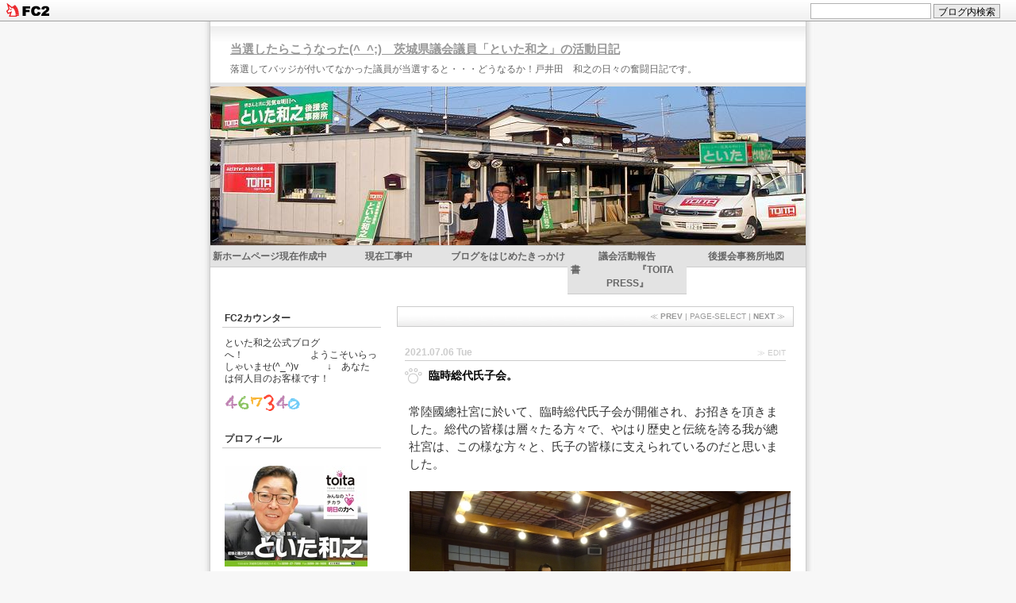

--- FILE ---
content_type: text/html; charset=utf-8
request_url: http://toita.jp/blog-entry-3771.html
body_size: 9659
content:
<!DOCTYPE html PUBLIC "-//W3C//DTD XHTML 1.0 Transitional//EN"
 "http://www.w3.org/TR/xhtml1/DTD/xhtml1-transitional.dtd">
<html lang="ja" xml:lang="ja" xmlns="http://www.w3.org/1999/xhtml">
<head>
<meta http-equiv="content-type" content="text/html; charset=utf-8">
<meta http-equiv="Content-Style-Type" content="text/css" />
<meta http-equiv="Content-Script-Type" content="text/javascript" />
<title>臨時総代氏子会。 当選したらこうなった(^_^;)　茨城県議会議員「といた和之」の活動日記</title>
<link rel="stylesheet" media="screen, tv" href="http://blog-imgs-115.fc2.com/t/o/i/toita1026/css/e6959.css" type="text/css" />
<link rel="alternate" type="application/rss+xml" title="RSS" href="http://toita.jp/?xml" />

<!-- *** Script by ABCK http://bisco.blog2.fc2.com/ *** -->
<script type="text/javascript" charset="euc-jp">
<!--
function showMore(varA1, varB1){
var123 = ('varXYZ' + (varA1));
varABC = ('varP' + (varA1));
if( document.getElementById ) {
if( document.getElementById(var123).style.display ) {
if( varB1 != 0 ) {
document.getElementById(var123).style.display = "block";
document.getElementById(varABC).style.display = "none";
} else { document.getElementById(var123).style.display = "none"; 
document.getElementById(varABC).style.display = "block"; }
} else { location.href = varB1;
return true; }
} else { location.href = varB1;
return true; }
}
//-->
</script>
<link href="https://static.fc2.com/css_cn/common/headbar/120710style.css" rel="stylesheet" type="text/css" media="all" />
</head>

<body>
<div id="sh_fc2blogheadbar">
	<div class="sh_fc2blogheadbar_body">
		<div id="sh_fc2blogheadbar_menu">
			<a href="https://blog.fc2.com/" rel="nofollow"><img src="https://static.fc2.com/image/headbar/sh_fc2blogheadbar_logo.png" alt="FC2ブログ" /></a>
		</div>
		<div id="sh_fc2blogheadbar_search">
			<form name="barForm" method="get" action="" target="blank">
				<input class="sh_fc2blogheadbar_searchform" type="text" name="q" value="" maxlength="30" onclick="this.style.color='#000000';" onfocus="this.select();" onblur="this.style.color='#999999'" />
				<input type="hidden" name="charset" value="utf-8" />
				<input class="sh_fc2blogheadbar_searchbtn" type="submit" value="ブログ内検索" />
			</form>
		</div>
		<div id="sh_fc2blogheadbar_link_box" class="sh_fc2blogheadbar_link" style="visibility: hidden;"></div>
	</div>
</div>

<!-- [FC2 Analyzer] http://analysis.fc2.com/  -->
<script language="javascript" src="http://analyzer5.fc2.com/ana/processor.php?uid=955671" type="text/javascript" charset="euc-jp"></script>
<noscript><div align="right"><img src="http://analyzer5.fc2.com/ana/icon.php?uid=955671&ref=&href=&wid=0&hei=0&col=0" /></div></noscript>
<!-- [FC2 Analyzer]  -->

<a name="top" id="top"> </a>

<!-- ▼ブログ全体 -->
<div id="container">


<!-- ▼ヘッダ -->
<div id="blogtitle">
<h2><a href="http://toita.jp/">当選したらこうなった(^_^;)　茨城県議会議員「といた和之」の活動日記</a></h2>
<p id="description">落選してバッジが付いてなかった議員が当選すると・・・どうなるか！戸井田　和之の日々の奮闘日記です。</p>
</div>

<div id="header"></div>

<!-- ▲ヘッダ END -->

<!-- ▼menu -->
<div id="submenu">
<ul>
<li><a href="http://www004.upp.so-net.ne.jp/toita_kazuyuki/">新ホームページ現在作成中</a></li>
<li><a href="http://www004.upp.so-net.ne.jp/toita_kazuyuki/keireki.htm">現在工事中</a></li>
<li><a href="http://toita1026.blog49.fc2.com/blog-entry-29.html">ブログをはじめたきっかけ</a></li>
<li><a href="http://toita1026.blog49.fc2.com/blog-entry-26.html">議会活動報告書　　　　　　『TOITA　PRESS』</a></li>
<li><a href="http://toita1026.blog49.fc2.com/blog-entry-6.html#more">後援会事務所地図</a></li>
</ul>
</div>
<!-- ▲menu END -->

<div id="contents">

<!-- ▼ブログ -->
<div id="blog">


<!-- 固定リンク表示時ページセレクト -->
<div class="pageselect" id="ps_top">
<p>
≪ <strong><a href="http://toita.jp/blog-entry-3772.html" title="ケアラー勉強会＆議員会。">PREV</a></strong> |  PAGE-SELECT | <strong><a href="http://toita.jp/blog-entry-3770.html" title="【石岡のいいとこせようよ！】№.522「疫病退散の為の、八坂神社祇園祭が催行されました！」">NEXT</a></strong> ≫</p>
</div>
<!-- 固定リンク表示時ページセレクト END -->

<!-- ▼INDEX表示が邪魔な場合はここを削除 -->


<!-- ▲INDEX表示が邪魔な場合はここを削除 -->



<!-- ▼全記事リスト簡易タイプ -->
<!-- ▲全記事リスト簡易タイプ END-->

<!-- エントリ -->
<div class="entry">
<p class="entry_edit"><a rel="nofollow" href="https://admin.blog.fc2.com/control.php?mode=editentry&no=3771" title="臨時総代氏子会。の編集" target="_blank">≫ EDIT</a></p>
<p class="entry_date"><a name="no3771" id="no3771"></a>2021.07.06 Tue</p>
<h2 class="entry_title"><a href="http://toita.jp/blog-entry-3771.html">臨時総代氏子会。</a></h2>
<div class="entry_body">常陸國總社宮に於いて、臨時総代氏子会が開催され、お招きを頂きました。総代の皆様は層々たる方々で、やはり歴史と伝統を誇る我が總社宮は、この様な方々と、氏子の皆様に支えられているのだと思いました。<br><br><a href="https://blog-imgs-144.fc2.com/t/o/i/toita1026/20210706074640bba.jpg" target="_blank"><img src="https://blog-imgs-144.fc2.com/t/o/i/toita1026/20210706074640bbas.jpg" alt="「常陸國總社宮」臨時総代会①" border="0" width="480" height="360" /></a><br><a href="https://blog-imgs-144.fc2.com/t/o/i/toita1026/202107060746421a2.jpg" target="_blank"><img src="https://blog-imgs-144.fc2.com/t/o/i/toita1026/202107060746421a2s.jpg" alt="「常陸國總社宮」臨時総代会②" border="0" width="480" height="360" /></a><br><a href="https://blog-imgs-144.fc2.com/t/o/i/toita1026/20210706074654ae3.jpg" target="_blank"><img src="https://blog-imgs-144.fc2.com/t/o/i/toita1026/20210706074654ae3s.jpg" alt="「常陸國總社宮」臨時総代会③" border="0" width="480" height="360" /></a><br><a href="https://blog-imgs-144.fc2.com/t/o/i/toita1026/20210706074649294.jpg" target="_blank"><img src="https://blog-imgs-144.fc2.com/t/o/i/toita1026/20210706074649294s.jpg" alt="「常陸國總社宮」臨時総代会④" border="0" width="480" height="360" /></a><br><a href="https://blog-imgs-144.fc2.com/t/o/i/toita1026/20210706074651513.jpg" target="_blank"><img src="https://blog-imgs-144.fc2.com/t/o/i/toita1026/20210706074651513s.jpg" alt="「常陸國總社宮」臨時総代会⑤" border="0" width="480" height="360" /></a><br><div class="fc2_footer" style="text-align:left;vertical-align:middle;height:auto;">
<div class="fc2button-clap" data-clap-url="//blogvote.fc2.com/pickup/toita1026/3771/clap" id="fc2button-clap-3771" style="vertical-align:top;border:none;display:inline;margin-right:2px;">
<script type="text/javascript">
(function(d) {
var img = new Image();
d.getElementById("fc2button-clap-3771").appendChild(img);
img.src = '//static.fc2.com/image/clap/number/pink/1.gif';
(function(s) { s.cursor = 'pointer'; s.border = 0; s.verticalAlign = 'top'; s.margin = '0'; s.padding = '0'; })(img.style);
var clap = function() { window.open('//blogvote.fc2.com/pickup/toita1026/3771/clap')};
if (img.addEventListener) { img.addEventListener('click', clap, false); } else if (img.attachEvent) { img.attachEvent('onclick', clap); }
})(document);
</script>
</div>

<div class="fc2button-twitter" style="vertical-align:top;border:none;margin-right:2px;display:inline-block;*display:inline;">
<a href="https://twitter.com/share" class="twitter-share-button" data-url="http://toita.jp/blog-entry-3771.html" data-text="臨時総代氏子会。" data-size="" data-lang="ja">Tweet</a>
<script type="text/javascript" charset="utf-8" src="https://platform.twitter.com/widgets.js"></script>
</div><div class="fc2button-facebook" style="vertical-align:top;border:none;display:inline-block;*display:inline;*margin-right:5px;">
<iframe src="https://www.facebook.com/plugins/like.php?href=http%3A%2F%2Ftoita.jp%2Fblog-entry-3771.html&amp;layout=button_count&amp;width=105&amp;share=0&amp;action=like&amp;height=21&amp;locale=ja_JP&amp;appId=" width="105" height="21" style="border:none; overflow:hidden;" scrolling="no" frameborder="0" allowfullscreen="true" allow="autoplay; clipboard-write; encrypted-media; picture-in-picture; web-share"></iframe>
</div>

</div>
</div>


<!-- 続きを読む -->
<!-- 続きを読む END -->

<!-- エントリfooter -->
<p class="entry_state">
 | <a href="/blog-category-3.html"  title="臨時総代氏子会。のカテゴリー">活動日記</a>
 | <a href="http://toita.jp/blog-entry-3771.html" title="Permalink">07:54</a>
 | comments(-) | trackbacks(-) | <a href="#top" title="ページトップへ">TOP↑</a>
</p>
</div>
<!-- エントリfooter END -->

<!--
<rdf:RDF xmlns:rdf="http://www.w3.org/1999/02/22-rdf-syntax-ns#"
         xmlns:trackback="http://madskills.com/public/xml/rss/module/trackback/"
         xmlns:dc="http://purl.org/dc/elements/1.1/">
<rdf:Description
    rdf:about="http://toita.jp/blog-entry-3771.html"
    trackback:ping="http://toita.jp/tb.php/3771"
    dc:title="臨時総代氏子会。"
    dc:identifier="http://toita.jp/blog-entry-3771.html"
    dc:subject="活動日記"
    dc:description="常陸國總社宮に於いて、臨時総代氏子会が開催され、お招きを頂きました。総代の皆様は層々たる方々で、やはり歴史と伝統を誇る我が總社宮は、この様な方々と、氏子の皆様に支えられているのだと思いました。..."
    dc:creator="といた和之"
    dc:date="2021-07-06T07:54:39+09:00" />
</rdf:RDF>
--><!-- エントリ END -->


<!-- コメント -->
<!-- コメントフォーム END -->


<!-- コメント編集 -->
<!-- コメント編集 END -->


<!-- トラックバック -->
<!-- トラックバック END -->




<!-- ページセレクト -->
<div class="pageselect">
<p>
≪ <strong><a href="http://toita.jp/blog-entry-3772.html" title="ケアラー勉強会＆議員会。">PREV</a></strong> | PAGE-SELECT | <strong><a href="http://toita.jp/blog-entry-3770.html" title="【石岡のいいとこせようよ！】№.522「疫病退散の為の、八坂神社祇園祭が催行されました！」">NEXT</a></strong> ≫</p>
</div>
<!-- ページセレクト END -->


</div>
<!-- ▲ブログ -->


<!-- ▼navigation -->
<div id="navi">



<h2 class="navi-title" style="text-align:left">
FC2カウンター
</h2>
<div class="navi-contents" style="text-align:left">
<p style="text-align:left">といた和之公式ブログへ！　　　　　　　ようこそいらっしゃいませ(^_^)v　　　↓　あなたは何人目のお客様です！</p>
<div class="plugin-counter" style="text-align:left">
	<script language="JavaScript" type="text/javascript" src="http://counter1.fc2.com/counter.php?id=7006358"></script>
	<noscript><img src="http://counter1.fc2.com/counter_img.php?id=7006358"></noscript>
</div>
<p style="text-align:left"></p>
</div>

<h2 class="navi-title" style="text-align:left">
プロフィール
</h2>
<div class="navi-contents" style="text-align:left">
<p style="text-align:left"></p>
<p class="plugin-myimage" style="text-align:left">
<img src="https://blog-imgs-166.fc2.com/t/o/i/toita1026/202512110844352b5.jpg" alt="といた和之">
</p>
<p style="text-align:left">
Author:といた和之<br>
戸井田　和之（といたかずゆき）<br>(toita　kazuyuki)プロフィール<br>1964年(昭和39年）10月26日生<br>（61歳）親子三代辰年（Ａ型綺麗好き）<br>茨城県石岡市若松町にて誕生する<br>東京ｵﾘﾝﾋﾟｯｸ開催年・新幹線と同級<br><br>26歳　平成3年石岡市議会議員　<br>初当選！（信頼投票数1408票）<br>30歳（信頼投票数1430票）<br>34歳（信頼投票数1554票）連続3期市議会議員当選を果す！ <br>36歳　石岡市議会、戦後、茨城県内最年少で副議長を就任。<br><br>38歳　平成14年　茨城県議会議員　初当選を果す。(信頼投票数9365票)<br>42歳　県議選挙2期目　惜敗（信頼投票数　11252票）660票差でした。<br>46歳　県議選2期目当選（信頼投票数　11492票）<br>50歳　3期目県議当選（信頼投票数　10157票）<br>54歳　4期目県議当選（信頼投票数　10752票）<br>58歳　5期目県議当選 (信頼投票数　8356票)<br>60歳　自民党茨城県連　政調会長<br>60歳　茨城県議会　第118代副議長<br><br>(財)松下政経塾　地域経営<br>リーダーシップ研修終了！一期生。<br><br>職業：会社役員<br>家族:父と母・妻・子供4人)<br>地元の石岡市・蕎麦・お祭り<br><br>尊敬する人：父と母が大好きです！<br>小中高の担任の先生・友達<br><br>といた和之後援会事務所<br>〒315-0018<br>茨城県石岡市若松1-4-4<br>電話0299-27-7000<br>FAX0299-36-1600</p>
<p style="text-align:left"></p>
</div>

<h2 class="navi-title" style="text-align:left">
リンク
</h2>
<div class="navi-contents" style="text-align:left">
<p style="text-align:left"></p>
<ul>
<li><a href="./?admin">管理画面</a></li>
</ul>
<p style="text-align:left"><a href="javascript:window.location.replace('http://blog.fc2.com/?linkid=toita1026');">このブログをリンクに追加する</a></p>
</div>

<h2 class="navi-title" style="text-align:left">
カテゴリ
</h2>
<div class="navi-contents" style="text-align:left">
<p style="text-align:left"></p>
<div>
<div style="text-align:left">
<a href="http://toita.jp/blog-category-0.html" title="未分類">未分類 (164)</a>
</div><div style="text-align:left">
<a href="http://toita.jp/blog-category-5.html" title="落選したらこうなった！">落選したらこうなった！ (9)</a>
</div><div style="text-align:left">
<a href="http://toita.jp/blog-category-2.html" title="つぶやき">つぶやき (1123)</a>
</div><div style="text-align:left">
<a href="http://toita.jp/blog-category-3.html" title="活動日記">活動日記 (1617)</a>
</div><div style="text-align:left">
<a href="http://toita.jp/blog-category-1.html" title="議会活動報告書">議会活動報告書 (31)</a>
</div><div style="text-align:left">
<a href="http://toita.jp/blog-category-6.html" title="子だくさん">子だくさん (510)</a>
</div><div style="text-align:left">
<a href="http://toita.jp/blog-category-7.html" title="石岡のおまつり">石岡のおまつり (71)</a>
</div><div style="text-align:left">
<a href="http://toita.jp/blog-category-8.html" title="松下政経塾">松下政経塾 (12)</a>
</div><div style="text-align:left">
<a href="http://toita.jp/blog-category-9.html" title="口蹄疫支援">口蹄疫支援 (11)</a>
</div><div style="text-align:left">
<a href="http://toita.jp/blog-category-10.html" title="石岡のいいとこ見せようよ！">石岡のいいとこ見せようよ！ (678)</a>
</div><div style="text-align:left">
<a href="http://toita.jp/blog-category-11.html" title="石岡を良くしようよ！">石岡を良くしようよ！ (189)</a>
</div><div style="text-align:left">
<a href="http://toita.jp/blog-category-12.html" title="2014年　THE選挙！">2014年　THE選挙！ (22)</a>
</div><div style="text-align:left">
<a href="http://toita.jp/blog-category-13.html" title="※裏面【石岡のいいとこ見せようよ！】">※裏面【石岡のいいとこ見せようよ！】 (5)</a>
</div><div style="text-align:left">
<a href="http://toita.jp/blog-category-14.html" title="茨城空港！使って良い旅しようよ！】">茨城空港！使って良い旅しようよ！】 (16)</a>
</div><div style="text-align:left">
<a href="http://toita.jp/blog-category-15.html" title="【心に決めた。禁煙への道！】">【心に決めた。禁煙への道！】 (38)</a>
</div><div style="text-align:left">
<a href="http://toita.jp/blog-category-16.html" title="【街角のど～も気になるシリーズ】">【街角のど～も気になるシリーズ】 (1)</a>
</div><div style="text-align:left">
<a href="http://toita.jp/blog-category-17.html" title="県会議員って何やってんの？シリーズ！">県会議員って何やってんの？シリーズ！ (29)</a>
</div><div style="text-align:left">
<a href="http://toita.jp/blog-category-18.html" title="常陸國總社宮例大祭">常陸國總社宮例大祭 (1)</a>
</div><div style="text-align:left">
<a href="http://toita.jp/blog-category-19.html" title="平成30年選挙戦！">平成30年選挙戦！ (32)</a>
</div><div style="text-align:left">
<a href="http://toita.jp/blog-category-20.html" title="2022茨城県議会議員選挙">2022茨城県議会議員選挙 (45)</a>
</div><div style="text-align:left">
<a href="http://toita.jp/blog-category-21.html" title="監査委員">監査委員 (2)</a>
</div><div style="text-align:left">
<a href="http://toita.jp/blog-category-22.html" title="監査委員会">監査委員会 (24)</a>
</div><div style="text-align:left">
<a href="http://toita.jp/blog-category-23.html" title="「祭の準備をしようよ！」シリーズ">「祭の準備をしようよ！」シリーズ (16)</a>
</div><div style="text-align:left">
<a href="http://toita.jp/blog-category-24.html" title="政務調査会">政務調査会 (3)</a>
</div><div style="text-align:left">
<a href="http://toita.jp/blog-category-25.html" title="「政調会長って何してるの？シリーズ！」">「政調会長って何してるの？シリーズ！」 (98)</a>
</div><div style="text-align:left">
<a href="http://toita.jp/blog-category-26.html" title="決算特別委員会">決算特別委員会 (9)</a>
</div><div style="text-align:left">
<a href="http://toita.jp/blog-category-27.html" title="選挙応援カテゴリ">選挙応援カテゴリ (40)</a>
</div><div style="text-align:left">
<a href="http://toita.jp/blog-category-28.html" title="「副議長ってなにやってんの？」シリーズ！">「副議長ってなにやってんの？」シリーズ！ (141)</a>
</div><div style="text-align:left">
<a href="http://toita.jp/blog-category-29.html" title="【TOITAFAMILY日記】">【TOITAFAMILY日記】 (9)</a>
</div><div style="text-align:left">
<a href="http://toita.jp/blog-category-30.html" title="【戸井田和之がやりたかった事！】シリーズ">【戸井田和之がやりたかった事！】シリーズ (10)</a>
</div></div>
<p style="text-align:left"></p>
</div>

<h2 class="navi-title" style="text-align:left">
最新コメント
</h2>
<div class="navi-contents" style="text-align:left">
<p style="text-align:left"></p>
<ul>
</ul>
<p style="text-align:left"></p>
</div>

<h2 class="navi-title" style="text-align:left">
月別アーカイブ
</h2>
<div class="navi-contents" style="text-align:left">
<p style="text-align:left"></p>
<ul>
<li style="text-align:left">
<a href="http://toita.jp/blog-date-202601.html" title="2026/01">2026/01 (28)</a>
</li><li style="text-align:left">
<a href="http://toita.jp/blog-date-202512.html" title="2025/12">2025/12 (32)</a>
</li><li style="text-align:left">
<a href="http://toita.jp/blog-date-202511.html" title="2025/11">2025/11 (26)</a>
</li><li style="text-align:left">
<a href="http://toita.jp/blog-date-202510.html" title="2025/10">2025/10 (29)</a>
</li><li style="text-align:left">
<a href="http://toita.jp/blog-date-202509.html" title="2025/09">2025/09 (40)</a>
</li><li style="text-align:left">
<a href="http://toita.jp/blog-date-202508.html" title="2025/08">2025/08 (30)</a>
</li><li style="text-align:left">
<a href="http://toita.jp/blog-date-202507.html" title="2025/07">2025/07 (33)</a>
</li><li style="text-align:left">
<a href="http://toita.jp/blog-date-202506.html" title="2025/06">2025/06 (30)</a>
</li><li style="text-align:left">
<a href="http://toita.jp/blog-date-202505.html" title="2025/05">2025/05 (28)</a>
</li><li style="text-align:left">
<a href="http://toita.jp/blog-date-202504.html" title="2025/04">2025/04 (29)</a>
</li><li style="text-align:left">
<a href="http://toita.jp/blog-date-202503.html" title="2025/03">2025/03 (35)</a>
</li><li style="text-align:left">
<a href="http://toita.jp/blog-date-202502.html" title="2025/02">2025/02 (28)</a>
</li><li style="text-align:left">
<a href="http://toita.jp/blog-date-202501.html" title="2025/01">2025/01 (31)</a>
</li><li style="text-align:left">
<a href="http://toita.jp/blog-date-202412.html" title="2024/12">2024/12 (33)</a>
</li><li style="text-align:left">
<a href="http://toita.jp/blog-date-202411.html" title="2024/11">2024/11 (25)</a>
</li><li style="text-align:left">
<a href="http://toita.jp/blog-date-202410.html" title="2024/10">2024/10 (31)</a>
</li><li style="text-align:left">
<a href="http://toita.jp/blog-date-202409.html" title="2024/09">2024/09 (22)</a>
</li><li style="text-align:left">
<a href="http://toita.jp/blog-date-202408.html" title="2024/08">2024/08 (20)</a>
</li><li style="text-align:left">
<a href="http://toita.jp/blog-date-202407.html" title="2024/07">2024/07 (30)</a>
</li><li style="text-align:left">
<a href="http://toita.jp/blog-date-202406.html" title="2024/06">2024/06 (29)</a>
</li><li style="text-align:left">
<a href="http://toita.jp/blog-date-202405.html" title="2024/05">2024/05 (17)</a>
</li><li style="text-align:left">
<a href="http://toita.jp/blog-date-202404.html" title="2024/04">2024/04 (28)</a>
</li><li style="text-align:left">
<a href="http://toita.jp/blog-date-202403.html" title="2024/03">2024/03 (29)</a>
</li><li style="text-align:left">
<a href="http://toita.jp/blog-date-202402.html" title="2024/02">2024/02 (7)</a>
</li><li style="text-align:left">
<a href="http://toita.jp/blog-date-202401.html" title="2024/01">2024/01 (29)</a>
</li><li style="text-align:left">
<a href="http://toita.jp/blog-date-202312.html" title="2023/12">2023/12 (31)</a>
</li><li style="text-align:left">
<a href="http://toita.jp/blog-date-202311.html" title="2023/11">2023/11 (30)</a>
</li><li style="text-align:left">
<a href="http://toita.jp/blog-date-202310.html" title="2023/10">2023/10 (32)</a>
</li><li style="text-align:left">
<a href="http://toita.jp/blog-date-202309.html" title="2023/09">2023/09 (41)</a>
</li><li style="text-align:left">
<a href="http://toita.jp/blog-date-202308.html" title="2023/08">2023/08 (33)</a>
</li><li style="text-align:left">
<a href="http://toita.jp/blog-date-202307.html" title="2023/07">2023/07 (31)</a>
</li><li style="text-align:left">
<a href="http://toita.jp/blog-date-202306.html" title="2023/06">2023/06 (28)</a>
</li><li style="text-align:left">
<a href="http://toita.jp/blog-date-202305.html" title="2023/05">2023/05 (31)</a>
</li><li style="text-align:left">
<a href="http://toita.jp/blog-date-202304.html" title="2023/04">2023/04 (30)</a>
</li><li style="text-align:left">
<a href="http://toita.jp/blog-date-202303.html" title="2023/03">2023/03 (32)</a>
</li><li style="text-align:left">
<a href="http://toita.jp/blog-date-202302.html" title="2023/02">2023/02 (27)</a>
</li><li style="text-align:left">
<a href="http://toita.jp/blog-date-202301.html" title="2023/01">2023/01 (32)</a>
</li><li style="text-align:left">
<a href="http://toita.jp/blog-date-202212.html" title="2022/12">2022/12 (38)</a>
</li><li style="text-align:left">
<a href="http://toita.jp/blog-date-202211.html" title="2022/11">2022/11 (31)</a>
</li><li style="text-align:left">
<a href="http://toita.jp/blog-date-202210.html" title="2022/10">2022/10 (31)</a>
</li><li style="text-align:left">
<a href="http://toita.jp/blog-date-202209.html" title="2022/09">2022/09 (34)</a>
</li><li style="text-align:left">
<a href="http://toita.jp/blog-date-202208.html" title="2022/08">2022/08 (31)</a>
</li><li style="text-align:left">
<a href="http://toita.jp/blog-date-202207.html" title="2022/07">2022/07 (31)</a>
</li><li style="text-align:left">
<a href="http://toita.jp/blog-date-202206.html" title="2022/06">2022/06 (32)</a>
</li><li style="text-align:left">
<a href="http://toita.jp/blog-date-202205.html" title="2022/05">2022/05 (30)</a>
</li><li style="text-align:left">
<a href="http://toita.jp/blog-date-202204.html" title="2022/04">2022/04 (26)</a>
</li><li style="text-align:left">
<a href="http://toita.jp/blog-date-202203.html" title="2022/03">2022/03 (28)</a>
</li><li style="text-align:left">
<a href="http://toita.jp/blog-date-202202.html" title="2022/02">2022/02 (26)</a>
</li><li style="text-align:left">
<a href="http://toita.jp/blog-date-202201.html" title="2022/01">2022/01 (28)</a>
</li><li style="text-align:left">
<a href="http://toita.jp/blog-date-202112.html" title="2021/12">2021/12 (24)</a>
</li><li style="text-align:left">
<a href="http://toita.jp/blog-date-202111.html" title="2021/11">2021/11 (30)</a>
</li><li style="text-align:left">
<a href="http://toita.jp/blog-date-202110.html" title="2021/10">2021/10 (31)</a>
</li><li style="text-align:left">
<a href="http://toita.jp/blog-date-202109.html" title="2021/09">2021/09 (31)</a>
</li><li style="text-align:left">
<a href="http://toita.jp/blog-date-202108.html" title="2021/08">2021/08 (30)</a>
</li><li style="text-align:left">
<a href="http://toita.jp/blog-date-202107.html" title="2021/07">2021/07 (30)</a>
</li><li style="text-align:left">
<a href="http://toita.jp/blog-date-202106.html" title="2021/06">2021/06 (27)</a>
</li><li style="text-align:left">
<a href="http://toita.jp/blog-date-202105.html" title="2021/05">2021/05 (31)</a>
</li><li style="text-align:left">
<a href="http://toita.jp/blog-date-202104.html" title="2021/04">2021/04 (31)</a>
</li><li style="text-align:left">
<a href="http://toita.jp/blog-date-202103.html" title="2021/03">2021/03 (30)</a>
</li><li style="text-align:left">
<a href="http://toita.jp/blog-date-202102.html" title="2021/02">2021/02 (29)</a>
</li><li style="text-align:left">
<a href="http://toita.jp/blog-date-202101.html" title="2021/01">2021/01 (29)</a>
</li><li style="text-align:left">
<a href="http://toita.jp/blog-date-202012.html" title="2020/12">2020/12 (8)</a>
</li><li style="text-align:left">
<a href="http://toita.jp/blog-date-202011.html" title="2020/11">2020/11 (7)</a>
</li><li style="text-align:left">
<a href="http://toita.jp/blog-date-202010.html" title="2020/10">2020/10 (5)</a>
</li><li style="text-align:left">
<a href="http://toita.jp/blog-date-202009.html" title="2020/09">2020/09 (6)</a>
</li><li style="text-align:left">
<a href="http://toita.jp/blog-date-202008.html" title="2020/08">2020/08 (7)</a>
</li><li style="text-align:left">
<a href="http://toita.jp/blog-date-202007.html" title="2020/07">2020/07 (6)</a>
</li><li style="text-align:left">
<a href="http://toita.jp/blog-date-202006.html" title="2020/06">2020/06 (5)</a>
</li><li style="text-align:left">
<a href="http://toita.jp/blog-date-202005.html" title="2020/05">2020/05 (2)</a>
</li><li style="text-align:left">
<a href="http://toita.jp/blog-date-202004.html" title="2020/04">2020/04 (31)</a>
</li><li style="text-align:left">
<a href="http://toita.jp/blog-date-202003.html" title="2020/03">2020/03 (28)</a>
</li><li style="text-align:left">
<a href="http://toita.jp/blog-date-202002.html" title="2020/02">2020/02 (23)</a>
</li><li style="text-align:left">
<a href="http://toita.jp/blog-date-202001.html" title="2020/01">2020/01 (32)</a>
</li><li style="text-align:left">
<a href="http://toita.jp/blog-date-201912.html" title="2019/12">2019/12 (31)</a>
</li><li style="text-align:left">
<a href="http://toita.jp/blog-date-201911.html" title="2019/11">2019/11 (29)</a>
</li><li style="text-align:left">
<a href="http://toita.jp/blog-date-201910.html" title="2019/10">2019/10 (37)</a>
</li><li style="text-align:left">
<a href="http://toita.jp/blog-date-201909.html" title="2019/09">2019/09 (42)</a>
</li><li style="text-align:left">
<a href="http://toita.jp/blog-date-201908.html" title="2019/08">2019/08 (35)</a>
</li><li style="text-align:left">
<a href="http://toita.jp/blog-date-201907.html" title="2019/07">2019/07 (31)</a>
</li><li style="text-align:left">
<a href="http://toita.jp/blog-date-201906.html" title="2019/06">2019/06 (30)</a>
</li><li style="text-align:left">
<a href="http://toita.jp/blog-date-201905.html" title="2019/05">2019/05 (28)</a>
</li><li style="text-align:left">
<a href="http://toita.jp/blog-date-201904.html" title="2019/04">2019/04 (29)</a>
</li><li style="text-align:left">
<a href="http://toita.jp/blog-date-201903.html" title="2019/03">2019/03 (30)</a>
</li><li style="text-align:left">
<a href="http://toita.jp/blog-date-201902.html" title="2019/02">2019/02 (29)</a>
</li><li style="text-align:left">
<a href="http://toita.jp/blog-date-201901.html" title="2019/01">2019/01 (35)</a>
</li><li style="text-align:left">
<a href="http://toita.jp/blog-date-201812.html" title="2018/12">2018/12 (34)</a>
</li><li style="text-align:left">
<a href="http://toita.jp/blog-date-201811.html" title="2018/11">2018/11 (30)</a>
</li><li style="text-align:left">
<a href="http://toita.jp/blog-date-201810.html" title="2018/10">2018/10 (28)</a>
</li><li style="text-align:left">
<a href="http://toita.jp/blog-date-201809.html" title="2018/09">2018/09 (37)</a>
</li><li style="text-align:left">
<a href="http://toita.jp/blog-date-201808.html" title="2018/08">2018/08 (30)</a>
</li><li style="text-align:left">
<a href="http://toita.jp/blog-date-201807.html" title="2018/07">2018/07 (32)</a>
</li><li style="text-align:left">
<a href="http://toita.jp/blog-date-201806.html" title="2018/06">2018/06 (30)</a>
</li><li style="text-align:left">
<a href="http://toita.jp/blog-date-201805.html" title="2018/05">2018/05 (30)</a>
</li><li style="text-align:left">
<a href="http://toita.jp/blog-date-201804.html" title="2018/04">2018/04 (31)</a>
</li><li style="text-align:left">
<a href="http://toita.jp/blog-date-201803.html" title="2018/03">2018/03 (31)</a>
</li><li style="text-align:left">
<a href="http://toita.jp/blog-date-201802.html" title="2018/02">2018/02 (29)</a>
</li><li style="text-align:left">
<a href="http://toita.jp/blog-date-201801.html" title="2018/01">2018/01 (32)</a>
</li><li style="text-align:left">
<a href="http://toita.jp/blog-date-201712.html" title="2017/12">2017/12 (33)</a>
</li><li style="text-align:left">
<a href="http://toita.jp/blog-date-201711.html" title="2017/11">2017/11 (28)</a>
</li><li style="text-align:left">
<a href="http://toita.jp/blog-date-201710.html" title="2017/10">2017/10 (32)</a>
</li><li style="text-align:left">
<a href="http://toita.jp/blog-date-201709.html" title="2017/09">2017/09 (37)</a>
</li><li style="text-align:left">
<a href="http://toita.jp/blog-date-201708.html" title="2017/08">2017/08 (32)</a>
</li><li style="text-align:left">
<a href="http://toita.jp/blog-date-201707.html" title="2017/07">2017/07 (32)</a>
</li><li style="text-align:left">
<a href="http://toita.jp/blog-date-201706.html" title="2017/06">2017/06 (25)</a>
</li><li style="text-align:left">
<a href="http://toita.jp/blog-date-201705.html" title="2017/05">2017/05 (31)</a>
</li><li style="text-align:left">
<a href="http://toita.jp/blog-date-201704.html" title="2017/04">2017/04 (30)</a>
</li><li style="text-align:left">
<a href="http://toita.jp/blog-date-201703.html" title="2017/03">2017/03 (31)</a>
</li><li style="text-align:left">
<a href="http://toita.jp/blog-date-201702.html" title="2017/02">2017/02 (27)</a>
</li><li style="text-align:left">
<a href="http://toita.jp/blog-date-201701.html" title="2017/01">2017/01 (32)</a>
</li><li style="text-align:left">
<a href="http://toita.jp/blog-date-201612.html" title="2016/12">2016/12 (31)</a>
</li><li style="text-align:left">
<a href="http://toita.jp/blog-date-201611.html" title="2016/11">2016/11 (31)</a>
</li><li style="text-align:left">
<a href="http://toita.jp/blog-date-201610.html" title="2016/10">2016/10 (29)</a>
</li><li style="text-align:left">
<a href="http://toita.jp/blog-date-201609.html" title="2016/09">2016/09 (37)</a>
</li><li style="text-align:left">
<a href="http://toita.jp/blog-date-201608.html" title="2016/08">2016/08 (33)</a>
</li><li style="text-align:left">
<a href="http://toita.jp/blog-date-201607.html" title="2016/07">2016/07 (33)</a>
</li><li style="text-align:left">
<a href="http://toita.jp/blog-date-201606.html" title="2016/06">2016/06 (31)</a>
</li><li style="text-align:left">
<a href="http://toita.jp/blog-date-201605.html" title="2016/05">2016/05 (31)</a>
</li><li style="text-align:left">
<a href="http://toita.jp/blog-date-201604.html" title="2016/04">2016/04 (30)</a>
</li><li style="text-align:left">
<a href="http://toita.jp/blog-date-201603.html" title="2016/03">2016/03 (33)</a>
</li><li style="text-align:left">
<a href="http://toita.jp/blog-date-201602.html" title="2016/02">2016/02 (31)</a>
</li><li style="text-align:left">
<a href="http://toita.jp/blog-date-201601.html" title="2016/01">2016/01 (31)</a>
</li><li style="text-align:left">
<a href="http://toita.jp/blog-date-201512.html" title="2015/12">2015/12 (33)</a>
</li><li style="text-align:left">
<a href="http://toita.jp/blog-date-201511.html" title="2015/11">2015/11 (51)</a>
</li><li style="text-align:left">
<a href="http://toita.jp/blog-date-201510.html" title="2015/10">2015/10 (30)</a>
</li><li style="text-align:left">
<a href="http://toita.jp/blog-date-201509.html" title="2015/09">2015/09 (36)</a>
</li><li style="text-align:left">
<a href="http://toita.jp/blog-date-201508.html" title="2015/08">2015/08 (33)</a>
</li><li style="text-align:left">
<a href="http://toita.jp/blog-date-201507.html" title="2015/07">2015/07 (32)</a>
</li><li style="text-align:left">
<a href="http://toita.jp/blog-date-201506.html" title="2015/06">2015/06 (38)</a>
</li><li style="text-align:left">
<a href="http://toita.jp/blog-date-201505.html" title="2015/05">2015/05 (31)</a>
</li><li style="text-align:left">
<a href="http://toita.jp/blog-date-201504.html" title="2015/04">2015/04 (30)</a>
</li><li style="text-align:left">
<a href="http://toita.jp/blog-date-201503.html" title="2015/03">2015/03 (31)</a>
</li><li style="text-align:left">
<a href="http://toita.jp/blog-date-201502.html" title="2015/02">2015/02 (33)</a>
</li><li style="text-align:left">
<a href="http://toita.jp/blog-date-201501.html" title="2015/01">2015/01 (26)</a>
</li><li style="text-align:left">
<a href="http://toita.jp/blog-date-201412.html" title="2014/12">2014/12 (32)</a>
</li><li style="text-align:left">
<a href="http://toita.jp/blog-date-201411.html" title="2014/11">2014/11 (29)</a>
</li><li style="text-align:left">
<a href="http://toita.jp/blog-date-201410.html" title="2014/10">2014/10 (31)</a>
</li><li style="text-align:left">
<a href="http://toita.jp/blog-date-201409.html" title="2014/09">2014/09 (32)</a>
</li><li style="text-align:left">
<a href="http://toita.jp/blog-date-201408.html" title="2014/08">2014/08 (28)</a>
</li><li style="text-align:left">
<a href="http://toita.jp/blog-date-201407.html" title="2014/07">2014/07 (29)</a>
</li><li style="text-align:left">
<a href="http://toita.jp/blog-date-201406.html" title="2014/06">2014/06 (28)</a>
</li><li style="text-align:left">
<a href="http://toita.jp/blog-date-201405.html" title="2014/05">2014/05 (29)</a>
</li><li style="text-align:left">
<a href="http://toita.jp/blog-date-201404.html" title="2014/04">2014/04 (34)</a>
</li><li style="text-align:left">
<a href="http://toita.jp/blog-date-201403.html" title="2014/03">2014/03 (34)</a>
</li><li style="text-align:left">
<a href="http://toita.jp/blog-date-201402.html" title="2014/02">2014/02 (28)</a>
</li><li style="text-align:left">
<a href="http://toita.jp/blog-date-201401.html" title="2014/01">2014/01 (31)</a>
</li><li style="text-align:left">
<a href="http://toita.jp/blog-date-201312.html" title="2013/12">2013/12 (29)</a>
</li><li style="text-align:left">
<a href="http://toita.jp/blog-date-201311.html" title="2013/11">2013/11 (29)</a>
</li><li style="text-align:left">
<a href="http://toita.jp/blog-date-201310.html" title="2013/10">2013/10 (38)</a>
</li><li style="text-align:left">
<a href="http://toita.jp/blog-date-201309.html" title="2013/09">2013/09 (33)</a>
</li><li style="text-align:left">
<a href="http://toita.jp/blog-date-201308.html" title="2013/08">2013/08 (32)</a>
</li><li style="text-align:left">
<a href="http://toita.jp/blog-date-201307.html" title="2013/07">2013/07 (37)</a>
</li><li style="text-align:left">
<a href="http://toita.jp/blog-date-201306.html" title="2013/06">2013/06 (32)</a>
</li><li style="text-align:left">
<a href="http://toita.jp/blog-date-201305.html" title="2013/05">2013/05 (32)</a>
</li><li style="text-align:left">
<a href="http://toita.jp/blog-date-201304.html" title="2013/04">2013/04 (40)</a>
</li><li style="text-align:left">
<a href="http://toita.jp/blog-date-201303.html" title="2013/03">2013/03 (39)</a>
</li><li style="text-align:left">
<a href="http://toita.jp/blog-date-201302.html" title="2013/02">2013/02 (35)</a>
</li><li style="text-align:left">
<a href="http://toita.jp/blog-date-201301.html" title="2013/01">2013/01 (8)</a>
</li><li style="text-align:left">
<a href="http://toita.jp/blog-date-201012.html" title="2010/12">2010/12 (2)</a>
</li><li style="text-align:left">
<a href="http://toita.jp/blog-date-201011.html" title="2010/11">2010/11 (62)</a>
</li><li style="text-align:left">
<a href="http://toita.jp/blog-date-201010.html" title="2010/10">2010/10 (55)</a>
</li><li style="text-align:left">
<a href="http://toita.jp/blog-date-201009.html" title="2010/09">2010/09 (39)</a>
</li><li style="text-align:left">
<a href="http://toita.jp/blog-date-201008.html" title="2010/08">2010/08 (39)</a>
</li><li style="text-align:left">
<a href="http://toita.jp/blog-date-201007.html" title="2010/07">2010/07 (38)</a>
</li><li style="text-align:left">
<a href="http://toita.jp/blog-date-201006.html" title="2010/06">2010/06 (42)</a>
</li><li style="text-align:left">
<a href="http://toita.jp/blog-date-201005.html" title="2010/05">2010/05 (44)</a>
</li><li style="text-align:left">
<a href="http://toita.jp/blog-date-201004.html" title="2010/04">2010/04 (15)</a>
</li></ul>
<p style="text-align:left"></p>
</div>



<h2 class="navi-title" style="text-align:left">
にほんブログ村
</h2>
<div class="navi-contents" style="text-align:left">
<p style="text-align:left"></p>
<div class="plugin-freearea" style="text-align:left">
  <a href="http://politics.blogmura.com/"><img src="http://politics.blogmura.com/img/politics88_31_1.gif" width="88" height="31" border="0" alt="にほんブログ村 政治ブログへ" /></a><br /><a href="http://politics.blogmura.com/">にほんブログ村</a>





</div>
<p style="text-align:left">ポチっとして下さい！</p>
</div>

<h2 class="navi-title" style="text-align:left">
RSSリンクの表示
</h2>
<div class="navi-contents" style="text-align:left">
<p style="text-align:left"></p>
<ul>
<li style="text-align:left"><a href="http://toita.jp/?xml">最近記事のRSS</a></li>
<li style="text-align:left"><a href="http://toita.jp/?xml&comment">最新コメントのRSS</a></li>
<li style="text-align:left"><a href="http://toita.jp/?xml&trackback">最新トラックバックのRSS</a></li>
</ul>
<p style="text-align:left"></p>
</div>

<h2 class="navi-title" style="text-align:left">
検索フォーム
</h2>
<div class="navi-contents" style="text-align:left">
<p style="text-align:left"></p>
<form action="http://toita.jp/blog-entry-3771.html" method="get">
<p class="plugin-search" style="text-align:left">
<input type="text" size="20" name="q" value="" maxlength="200"><br>
<input type="submit" value=" 検索 ">
</p>
</form>
<p style="text-align:left"></p>
</div>

<h2 class="navi-title" style="text-align:left">
ブロとも申請フォーム
</h2>
<div class="navi-contents" style="text-align:left">
<p style="text-align:left"></p>
<p class="plugin-friends" style="text-align:left"><a href="http://toita.jp/?mode=friends">この人とブロともになる</a></p>
<p style="text-align:left"></p>
</div>

<h2 class="navi-title" style="text-align:left">
ＱＲコード
</h2>
<div class="navi-contents" style="text-align:left">
<p style="text-align:left"></p>
<div class="plugin-qrcode" style="text-align:left"><img src="https://blog-imgs-43.fc2.com/t/o/i/toita1026/ee9b93c42.jpg" alt="QR"></div>
<p style="text-align:left"></p>
</div>

<h2 class="navi-title" style="text-align:left">
最新トラックバック
</h2>
<div class="navi-contents" style="text-align:left">
<p style="text-align:left"></p>
<ul>
</ul>
<p style="text-align:left"></p>
</div>






<!-- 著作表示部分削除禁止 -->
<!-- Copyright -->
<h2 class="navi-title" id="template">Template</h2>
<div class="navi-contents">
<ul>
<li><a href="http://hiyokokun.blog2.fc2.com/" target="_blank">Designers ヒヨコ君増殖中</a></li>
<li><a href="http://blog.fc2.com/" target="_blank">Powered by FC2BLOG</a></li>
<li><!-- genre:7 --><!-- sub_genre:6 --><!-- sp_banner:1 --><!-- passive:0 --><!-- lang:ja --><!-- HeadBar:1 --><!-- VT:blog --><!-- nad:1 --> </li>
</ul>
</div>
<!-- Copyright END -->

</div>
<!-- ▲navigation END -->

<div style="clear: both;"></div>
</div>

<!-- footer -->
<div id="footer">
<address id="copyright">Copyright &copy; 2005 <a href="http://toita.jp/" target="_blank">当選したらこうなった(^_^;)　茨城県議会議員「といた和之」の活動日記</a> All Rights Reserved.</address>
</div>
<!-- footerEND -->


</div>
<!-- ▲ブログ全体END -->

<!-- ▼ツリー化スクリプト挿入場所 -->
<!-- *** Script by takkyun http://nz.jugemers.net/ *** -->
<script type="text/javascript" charset="euc-jp">
<!--
function makeTreeElements (idName,objList) {
  if (!objList.innerHTML) return;
  var objLink = objList.getElementsByTagName('a')[0];
  var linkUrl = objLink.getAttribute('href');
  if (idName.indexOf('comment') > -1 || idName.indexOf('tb') > -1) {
    var tmpText = objList.innerHTML.split("⇒");
    tmpText[0] = tmpText[0].slice(0,tmpText[0].search(/<BR/i));
    this.base = Array('<a href="',linkUrl,'">',tmpText[0],'</a>').join('');
    this.elem = objLink.innerHTML;
  } else if (idName.indexOf('entry') > -1) {
    var tmpText = objList.innerHTML;
    tmpText.match(/\((\d\d\/\d\d)\)/);
    this.base = Array('<strong>[',RegExp.$1,']</strong>').join('');
    this.elem = Array('<a href="',linkUrl,'">',objLink.innerHTML,'</a>').join('');
  } else if (idName.indexOf('link') > -1) {
    var tmpText = objList.innerHTML;
    if ( tmpText.match(/\[(.+)\](.+)/) ) {
      this.base = Array('<strong>',RegExp.$1,'</strong>').join('');
      this.elem = Array('<a href="',linkUrl,'" target="_blank">',RegExp.$2,'</a>').join('');
    }
  }
  return this;
}
function createTreeList(idName,option) { // version 2.2
  var objFocus = this.document.getElementById(idName);
  if (!objFocus) return;
  if (!objFocus.innerHTML) return;
  var objLists = objFocus.getElementsByTagName('li');
  var linkList = new Array();
  var outText = new Array();
  if (objLists.length > 0) {
    for (i=0;i<objLists.length;i++) {
      var chckFlag = true;
      var elemText = new makeTreeElements(idName,objLists[i]);
      if (!elemText.base || !elemText.elem) return;
      for (j=0;j<linkList.length;j++) {
        if ( linkList[j].base.indexOf(elemText.base) > -1 ) {
          chckFlag = false;
          linkList[j][linkList[j].length] = elemText.elem;
        }
      }
      if (chckFlag) {
        var tmpNum = linkList.length;
        linkList[tmpNum] = new Array();
        linkList[tmpNum][0] = elemText.elem;
        linkList[tmpNum].base = elemText.base;
      }
    }
    if (linkList.length > 0) {
      outText[outText.length] = '<ul>\n';
      for (i=0;i<linkList.length;i++) {
        outText[outText.length] = Array('<li>',linkList[i].base,option.top).join('');
        if (linkList[i].length > 0 && option.sort) linkList[i].reverse();
        for (j=0;j<linkList[i].length;j++) {
          outText[outText.length] = (j == linkList[i].length - 1) ? option.end : option.list;
          outText[outText.length] = Array(linkList[i][j],option.leef).join('');
        }
        outText[outText.length] = Array(option.btm,'</li>').join('');
      }
      outText[outText.length] = '</ul>\n';
      objFocus.innerHTML = outText.join('');
    }
  }
}
var gTreeOption = new Array;
gTreeOption['sort'] = false;      /* ツリー内の表示順 true:並び替える false:そのまま */
gTreeOption['list'] = '<li class="lst">';  /* ツリー用マーク(通常) */
gTreeOption['end']  = '<li class="end">';  /* ツリー用マーク(末端) */
gTreeOption['leef'] = '</li>\n';           /* 各枝の末尾 */
gTreeOption['top']  = '<ul class="tree">'; /* ツリー本体の最初 */
gTreeOption['btm']  = '</ul>';             /* ツリー本体の最後 */
createTreeList('entrylist',gTreeOption);    // エントリリストのツリー化
createTreeList('commentlist',gTreeOption);  // 最新コメントリストのツリー化
createTreeList('tblist',gTreeOption);       // 最新トラックバックリストのツリー化
createTreeList('linklist',gTreeOption);     // リンクリストのツリー化
// -->
</script>
<!-- ▲ツリー化スクリプトEND -->

<script type="text/javascript" charset="utf-8" src="https://admin.blog.fc2.com/dctanalyzer.php" defer></script>
<script type="text/javascript" charset="utf-8" src="//static.fc2.com/comment.js" defer></script>
<script type="text/javascript" src="//static.fc2.com/js/blog/blog_res.js" defer></script>

</body>
</html>

--- FILE ---
content_type: text/css
request_url: http://blog-imgs-115.fc2.com/t/o/i/toita1026/css/e6959.css
body_size: 3152
content:
@charset "euc-jp";

/*****************************************************/
/* �����喝��紜�罧�筝㏍���潟�����若�� menu750 ver1.7        */
/* http://hiyokokun.blog2.fc2.com/                   */
/*****************************************************/

/* ++++++++++膂≧�����鴻�帥���ゃ�肴┃絎�++++++++++++��*/

/* ----------------�������糸����┃絎� */

#header {
	margin: 0px;
	padding: 0px;
	height: 200px;
	background-image: url(https://blog-imgs-43.fc2.com/t/o/i/toita1026/20100425091542186.jpg);
}

/* ----------------�帥�ゃ��������若���若���ゃ�活�画┃絎� */

#blogtitle {
	border-bottom-color: #E3E3E3;
}

/* ----------------�＜���ャ�主���������紙��絖��画┃絎� */

/* ��絽吾�肢┴�闐��帥���潟�������� */
#submenu a:link, #submenu a:visited {
	color: #666666; /* ��絖��� */
	background-color: #E3E3E3; /* ������ */
}

/* �����鴻��筝������㏍�������潟�������� */
#submenu a:hover {
	color: #FFFFFF;
	background-color: #FF9900;
}

/* �����������������潟�������� */
#submenu a:active {
	color: #FFFFFF;
	background-color: #FFCC00;
}

/* ----------------荐�篋��帥�ゃ�������潟���ゃ�潟���糸����┃絎� */

.entry_title {
	margin-bottom: 20px;
	padding-top: 5px;
	padding-bottom: 5px;
	background-image: url(https://blog-imgs-27.fc2.com/h/i/y/hiyokokun/hiyoko-nya-a.gif);
	background-repeat: no-repeat;
	background-position: left center;
	text-indent: 30px;
	margin-top: 0px;
	font-size: 14px;
}

/* ----------------荐�篋��帥�ゃ���������弱��眼��*/

/* ��絽御���肢┴�闐��帥���潟�������� */
.entry_title a:link, .entry_title a:visited {
	color: #000;
	text-decoration: none;
}

/* �����鴻��筝������㏍�������潟�������� */
.entry_title a:hover {
	color: #FF9900;
	text-decoration: none;
}
/* �����������������潟�������� */
.entry_title a:active {
	color: #FFCC00;
	text-decoration: none;
}

/* ----------------links��*/

/* ��絽御�����潟�������� */
a:link {
	color: #999999;
}
/* 荐��闐��帥���潟�������� */
a:visited {
	color: #999999;
}
/* �����鴻��筝������㏍�������潟�������� */
a:hover {
	color: #FF9900;
}
/* �����������������潟�������� */
a:active {
	color: #FFCC00;
}

/* -------���㏍�違�����括�� */

.blog_baton {
	border: 1px solid #CCCCCC;
	padding: 8px;
}


/* 莖����帥�ゃ���� */
.baton_q {
	font-weight: bold;
	padding-bottom: 2px;
	border-bottom: 1px dashed #CCCCCC;
}

/* 膈��� */
.baton_a {
	padding-top: 2px;
	padding-bottom: 10px;
	margin: 0px;
	padding-left: 10px;
}

/* 莖����帥�ゃ���� Q��垩�障�с������ */
.q_number {
}

/* 膈��� A��垩�障�с������ */
.a_number {
}

/* ++++++++++膂≧�����鴻�帥���ゃ��END+++++++++++++��*/

html {
	background-color: #F7F7F7;
}

html, body {
	width: auto;
	height: auto;
}

body {
	font-family: Verdana,'Hiragino Kaku Gothic Pro','��������茹��� Pro W3','鐚㍼竺 鐚違�眼�激����',Osaka,sans-serif;
	color: #333;
	font-size: 10px;
	margin: 0px;
	padding: 0px;
	text-align: center;
	background-color: #F7F7F7;
	background-image: url(https://blog-imgs-27.fc2.com/h/i/y/hiyokokun/menu-750-bg.jpg);
	background-repeat: repeat-y;
	background-position: center top;
}

#container {
	background-color: #FFFFFF;
	width: 750px;
	text-align: left;
	margin-left: auto;
	margin-right: auto;
	border-right: 1px solid #CCCCCC;
	border-left: 1px solid #CCCCCC;
}

/* ----------------�堺���帥�違��*/

p {
}

ul {
}

li {
}

dl {
}

dt {
}

dd {
}

label {
	color: #999999;
	font-weight: normal;
}

/*���糸����*/

img { 
	border: 1px solid #f7f7f7;
	margin: 0px;
}

/*��form��*/

form {
	margin: 0px;
}

#comment {
	width: 420px;
}

/* -------���篋����鴻��荀��冴�� */

#a-list {
	font-size:14px;
}

/* -------���潟�������帥��(腱���) */

.entry_body h3 {
	margin: 0px 0px 5px 0px;
	font-size:12px;
}

.entry_body h4 {
	margin: 0px 0px 5px 0px;
	font-size:12px;
}

.entry_body h5 {
	margin: 0px 0px 5px 0px;
	font-size:12px;
}

.entry_body table td {
	font-size: 12px;
}

.entry_body ul {
	color: #999;
	margin-top: 5px;
	line-height: 140%;
}

.entry_body li {
	color: #666;
}

blockquote {
	padding: 10px;
	margin: 10px 0px;
	background-color: #F7F7F7;
	clear: both;
	border-top: 1px solid #ccc;
	border-right: 1px solid #ccc;
	border-bottom: 1px solid #ccc;
	border-left: 5px solid #ccc;
	font-size:12px;
}

.tagword {
	color: #000000 !important;
	background-color: #F3F3ED;
	text-decoration: none;
}

.fc2_footer {
	margin-top: 25px;
}

img.emoji {
	margin: 0px;
	padding: 0px;
	border: none;
	vertical-align: middle;
}

/*��----------------------�帥�ゃ������������*/

#blogtitle {
	background-image: url(https://blog-imgs-27.fc2.com/h/i/y/hiyokokun/hiyoko-title.jpg);
	background-repeat: repeat-x;
	background-position: left top;
	padding-right: 25px;
	padding-left: 25px;
	padding-top: 16px;
	padding-bottom: 10px;
	border-bottom-width: 5px;
	border-bottom-style: solid;
	line-height: 130%;
}

#blogtitle h1 {
	font-size: 14px;
	margin: 0px 0px 3px;
	padding: 0px;
}

/*�����㏍�違�帥�ゃ�������潟�������若��*/

/* ��絽御�����潟�������� */
h1 a:link {
	color: #666666;
	text-decoration: none;
}

/* 荐��闐��帥���潟�������� */
h1 a:visited {
	color: #666666;
	text-decoration: none;
}

/* �����鴻��筝������㏍�������潟�������� */
h1 a:hover {
	color: #CCCCCC;
	text-decoration: none;
}

/* �����������������潟�������� */
h1 a:active {
	color: #FF0000;
	text-decoration: none;
}

#description {
	font-size: 12px;
	margin: 0px;
	padding: 0px;
	color: #666666;
}

/* ---------------�泣���＜���ャ�� */

#submenu {
	height: 30px;
}

#submenu ul{
	margin: 0px;
	padding: 0px;
	text-align: center;
	line-height: 170%;
}

#submenu li{
	float: left;
	list-style-type: none;
	margin: 0;
	padding: 0;
	text-align: center;
	clear: right;
}

#submenu a {
	text-decoration: none;
	width: 150px;
	padding-top: 5px;
	display: block;
	font-size: 12px;
	font-weight: bold;
	border-bottom: 1px solid #CCCCCC;
	border-top: 1px solid #CCCCCC;
	padding-bottom: 4px;
}

/*��----------------------���若�吾�祉������ */

.pageselect {
	border: 1px solid #ccc;
	background-color: #FFFFFF;
	color: #999999;
	padding: 5px 10px;
	margin-bottom: 10px;
	text-align: right;
	font-size: 10px;
	background-image: url(https://blog-imgs-27.fc2.com/h/i/y/hiyokokun/hiyoko_bar.gif);
	margin-left: 15px;
	margin-right: 15px;
	margin-top: 15px;
}

.pageselect p {
	margin: 0px;
	padding: 0px;
}

.pageselect a {
	text-decoration: none;
}

#ps_top {
}

/*��----------------------�＜�ゃ�潟�潟�潟���潟����*/

#blog {
	width: 530px;
	float:right;
	overflow: hidden;
}

/* -------NEW ENTRIES */

#newentrys {
	border: 1px solid #ccc;
	background-color: #FDFDFD;
	padding: 5px 10px 15px;
	margin: 15px 15px 0px;
	background-image: url(https://blog-imgs-27.fc2.com/h/i/y/hiyokokun/hiyoko_new.jpg);
	background-repeat: repeat-x;
	font-size: 12px;
	background-position: left top;
}

#newentryname {
	margin: 0px 0px 7px;
	padding: 0px 0px 3px;
	color: #333333;
	background-image: none;
	text-indent: 0px;
	border-bottom: 1px dashed #CCCCCC;
	border-top-style: none;
	border-right-style: none;
	border-left-style: none;
	background-color: transparent;
}

#newentrylist {
	margin: 0px;
	padding: 0px;
	border-top-style: none;
	border-right-style: none;
	border-bottom-style: none;
	border-left-style: none;
	background-image: none;
	background-color: transparent;
}

#newentrys ul {
	color: #999999;
	padding: 0px;
	margin: 0px 0px 0px 22px;
}

/*�����潟�����若��*/

.entry {
	margin: 25px 25px 50px 25px;
}

.entry_edit {
	float: right;
	font-size: 10px;
	margin: 0px;
	padding-top: 1px;
}

.entry_edit a:link {
	color: #ccc;
	text-decoration: none;
}
.entry_edit a:visited {
	color: #ccc;
	text-decoration: none;
}
.entry_edit a:hover {
	text-decoration: none;
	color: #FF0000;
}
.entry_edit a:active {
	text-decoration: none;
	color: #0000FF;
}

.entry_date  {
	font-size: 12px;
	color: #ccc;
	border-bottom: 1px solid #ccc;
	margin-bottom: 5px;
	padding-bottom: 3px;
	font-weight: bold;
}

.entry_body {
	font-size: 15px;
	line-height: 150%;
	margin-bottom: 25px;
	padding-bottom: 5px;
	padding-left: 5px;
	padding-right: 5px;
}

.entry_more {
	font-size: 12px;
	line-height: 140%;
	margin-bottom: 35px;
	padding-left: 5px;
}

.entry_state {
	font-size: 17px;
	clear: both;
	text-align: right;
	color: #0000ff;
}

.entry_state a:link {
	color: #0000ff;
	text-decoration: none;
}

.entry_state a:visited {
	color: #999;
	text-decoration: none;
}

.entry_state a:hover {
	color: #FF0000;
}

.entry_state a:active  {
	color: #FF0000;
}


/*��----------------------�泣�ゃ�������蚊�若�激�с�潟��*/

#navi {
	width: 210px;
	float:right;
	font-size: 12px;
	margin-top: 0px;
	line-height: 130%;
	overflow: hidden;
}

.navi-title {
	font-size: 12px;
	border-bottom: 1px solid #CCCCCC;
	padding-bottom: 3px;
	padding-top: 3px;
	margin-right: 5px;
	margin-left: 5px;
	margin-top: 20px;
	text-indent: 3px;
}

.navi-contents {
	margin-right: 8px;
	margin-left: 8px;
	margin-bottom: 25px;
}

.navi-contents ul {
	color: #999;
	padding: 0px;
	margin-right: 0px;
	margin-left: 18px;
	line-height: 150%;
	margin-top: 0px;
}

.navi-contents li {
	color: #666;
}

.navi-contents img {
	margin-top: 0px;
	margin-bottom: 0px;
	border: none;
}

.plugin-myimage img {
	margin-top: 10px;
	margin-bottom: 10px;
}


#navi input {
	border: 1px solid #ccc;
	margin-bottom: 3px;
}

#navi textarea {
	margin-bottom: 3px;
	border: 1px solid #ccc;
	scrollbar-3dlight-color:        #FFF;
	scrollbar-arrow-color:          #ccc;
	scrollbar-darkshadow-color:     #FFF;
	scrollbar-face-color:           #F7F7F7;
	scrollbar-highlight-color:      #ccc;
	scrollbar-shadow-color:         #ccc;
	scrollbar-track-color:          #F3F3F3;
	margin-bottom: 3px;
}

#navi td {
	font-size: 12px;
}

/* calender */

#navi .plugin-calender table {
	font-size: 10px;
	text-align: center;
	width: 175px;
}

#navi .plugin-calender td {
	padding: 3px;
	text-align: center;
}

#navi .plugin-calender th {
	padding: 3px;
	text-align: center;
}

caption {
	padding: 10px 0px;
}

#sun {
	color: #FF0000;
}

#sat {
	color: #0066FF;
}

/* ----------------comment */

#comment-title {
	border-bottom-width: 1px;
	border-bottom-style: solid;
	border-bottom-color: #999999;
	font-size: 12px;
	padding-bottom: 3px;
}

.c_title {
	font-size: 12px;
	font-weight: bold;
	margin-bottom: 5px;
	color: #000;
}

.c_body {
	font-size: 12px;
	line-height: 145%;
	margin-bottom: 10px;
	color: #666;
}

.c_state {
	color : #999966;
	margin-bottom: 25px;
	font-size: 11px;
	padding-bottom: 10px;
	border-bottom: 1px dashed #CCC;
}

.comment-form {
	font-size: 11px;
	border: 1px solid #ccc;
	padding: 10px;
}

/* ----------------trackback URL */


#trackback-url-title {
	font-size: 12px;
}

#tb_url {
	border: 1px solid #999;
	padding: 10px;
	font-size: 11px;
}

/* ----------------trackback */

#trackback-title {
	border-bottom: 1px solid #CCC;
	font-size: 12px;
	padding-bottom: 3px;
}

.tb_title {
	margin-bottom: 10px;
	font-size: 12px;
}

.tb_body {
	font-size: 12px;
	line-height: 140%;
	margin-bottom: 10px;
	color: #666;
}

.tb_state {
	color : #999966;
	margin-bottom: 25px;
	font-size: 11px;
	padding-bottom: 10px;
	border-bottom: 1px dashed #CCC;
}

/* -------tree */

ul.tree {
  list-style: none;
  margin: 0px 0px 5px 0px;
  padding: 0px;
  line-height: 160%;
}

ul.tree li {
  margin: 0px;
  padding: 0px 0px 0px 18px;
  background-image: url(https://blog-imgs-27.fc2.com/h/i/y/hiyokokun/tree_a.gif);
  background-repeat: no-repeat;
  font-size: 10px;
	list-style-image: none;
}

ul.tree li.end {
  background-image: url(https://blog-imgs-27.fc2.com/h/i/y/hiyokokun/tree_b.gif);
}

/*��----------------------footer��*/

#footer {
	clear: both;
	border-top: 1px solid #ccc;
	text-align: right;
	background-image: url(https://blog-imgs-27.fc2.com/h/i/y/hiyokokun/hiyoko_bar.gif);
	background-repeat: repeat-x;
	background-position: left bottom;
}

#copyright {
	font-size: 10px;
	padding: 5px;
	color: #000000;
}

#footer a {
	text-decoration: none;
}

address {
	font-style: normal;
}

/*��----------------------���������眼�������弱����CSS��*/

ul.sub_menu  {
	margin: 0px;
	padding: 0px;
}

.sub_menu li {
	list-style-type: none;
	margin-left: 0px;
	padding-left: 18px;
	font-size: 10px;
}

.sub_list_end {
	margin-bottom: 10px;
}

ul.main_menu .main_list .sub_menu .sub_list {
	background-image: url(https://blog-imgs-27.fc2.com/h/i/y/hiyokokun/tree_a.gif);
	background-repeat: no-repeat;
	background-position: left top;
}

ul.main_menu .main_list .sub_menu .sub_list_end {
	background-image: url(https://blog-imgs-27.fc2.com/h/i/y/hiyokokun/tree_b.gif);
	background-repeat: no-repeat;
	background-position: left top;
}
